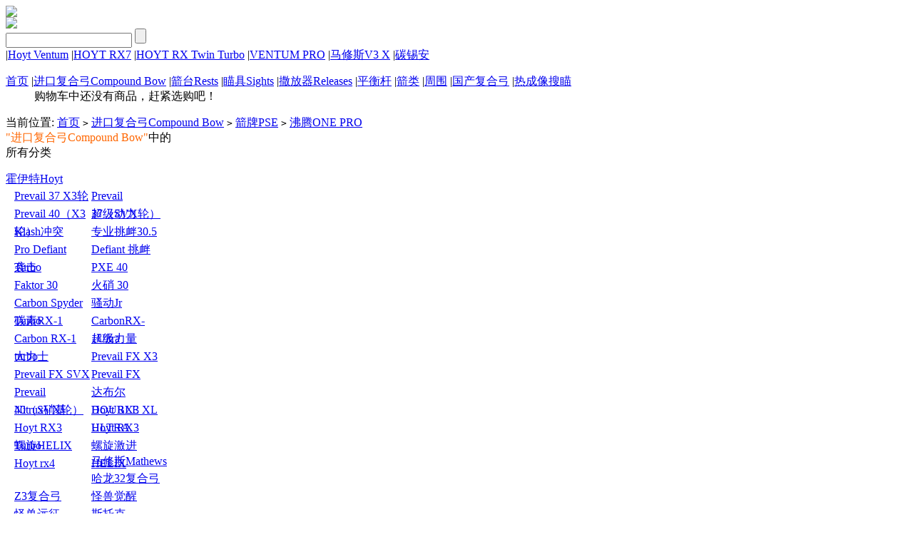

--- FILE ---
content_type: text/html; charset=utf-8
request_url: http://fuhegong.com/category.php?id=131
body_size: 7675
content:
<!DOCTYPE html PUBLIC "-//W3C//DTD XHTML 1.0 Transitional//EN" "http://www.w3.org/TR/xhtml1/DTD/xhtml1-transitional.dtd">
<html xmlns="http://www.w3.org/1999/xhtml">
<head>
<meta name="Generator" content="ECSHOP v2.7.3" />
<meta http-equiv="Content-Type" content="text/html; charset=utf-8" />
<meta name="Keywords" content="Fever One Pro沸腾PRO" />
<meta name="Description" content="Fever One Pro 沸腾OnePRO 复合弓" />
<title>沸腾ONE PRO_箭牌PSE_进口复合弓Compound Bow_复合弓|复合弓专卖|射箭帝国打造复合弓箭销售服务优质品牌!</title>
<link rel="shortcut icon" href="favicon.ico" />
<link rel="icon" href="animated_favicon.gif" type="image/gif" />
<link href="themes/default/style.css" rel="stylesheet" type="text/css" />
<script type="text/javascript" src="js/common.js"></script><script type="text/javascript" src="js/global.js"></script><script type="text/javascript" src="js/compare.js"></script></head>
<body>
<script type="text/javascript">
var process_request = "正在处理您的请求...";
</script>
<div class="block clearfix">
  <div class="top_right_tel"><img src="themes/default/images/Left_tel.gif" border="0"/></div>
  <div class="block"><a href="/" name="top"  title="射箭帝国-复合弓专卖店" alt="射箭帝国-复合弓专卖店" ><img src="themes/default/images/Logo.png" /></a></div>
  <div class="blank"></div>
  <div class="top_login_left"> <span class="seach_bg">
    <form id="searchForm" name="searchForm" method="get" action="search.php" onSubmit="return checkSearchForm()" >
      <input name="keywords" type="text" id="keyword" value="" class="top_seach_value"/>
      <input name="imageField" type="submit" value="" class="top_seach_bottom" />
    </form>
    </span> </span>
             
        <span style="margin:0">|<a href="http://www.fuhegong.com/goods.php?id=816"  target="_blank"  title="Hoyt Ventum">Hoyt Ventum</a></span>
         
        <span style="margin:0">|<a href="http://www.fuhegong.com/goods.php?id=821"  target="_blank"  title="HOYT RX7">HOYT RX7</a></span>
         
        <span style="margin:0">|<a href="http://www.fuhegong.com/goods.php?id=822"  target="_blank"  title="HOYT RX Twin Turbo">HOYT RX Twin Turbo</a></span>
         
        <span style="margin:0">|<a href="http://www.fuhegong.com/goods.php?id=823"  title="VENTUM PRO">VENTUM PRO</a></span>
         
        <span style="margin:0">|<a href="http://www.fuhegong.com/goods.php?id=818"  title="马修斯V3 X">马修斯V3 X</a></span>
         
        <span style="margin:0">|<a href="http://www.fuhegong.com/goods.php?id=808"  target="_blank"  title="碳锡安">碳锡安</a></span>
              </div>
</div>
<div  class="blank"></div>
<div id="mainNav" class="clearfix cartinfonew">
  <div class="block" id="nav_number">
  
  
  <span style="float:left"><a href="http://www.fuhegong.com/" class="cur">首页<span></span></a>  |<a href="category.php?id=51"  >进口复合弓Compound Bow</a>  |<a href="category.php?id=53"  >箭台Rests</a>  |<a href="category.php?id=57"  >瞄具Sights</a>  |<a href="category.php?id=54"  >撒放器Releases</a>  |<a href="category.php?id=55"  >平衡杆</a>  |<a href="category.php?id=58"  >箭类</a>  |<a href="category.php?id=59"  >周围</a>  |<a href="category.php?id=52"  >国产复合弓</a>  |<a href="category.php?id=288"  >热成像搜瞄</a></span>
  
  
  <div id="ECS_CARTINFO">
<div id="settleup" clstag="homepage|keycount|home2012|05a">
  <dl onmouseover="this.className='hover'" onmouseout="this.className=''">
    <dt class="ld"> <a href="flow.php"><font style="color:#fff;">去结算</font></a> <b></b> </dt>
    <dd>
            <div class="prompt" style="color:#000;">购物车中还没有商品，赶紧选购吧！</div>
          </dd>
  </dl>
</div>

<script type="text/javascript"> function deleteCartGoods(rec_id) {Ajax.call('delete_cart_goods.php', 'id='+rec_id, deleteCartGoodsResponse, 'POST', 'JSON');} function deleteCartGoodsResponse(res) { if (res.error) {alert(res.err_msg);} else {document.getElementById('ECS_CARTINFO').innerHTML = res.content;} }</script></div>
    
    
    
     <span id="nav_right"><a href="http://www.fuhegong.com/article.php?id=119"target="_blank" style="display:block" ></a></span> </div>
</div>
<div id="nav_bt"></div>
    <script type="text/javascript">
    
    <!--
    function checkSearchForm()
    {
        if(document.getElementById('keyword').value)
        {
            return true;
        }
        else
        {
            alert("请输入搜索关键词！");
            return false;
        }
    }
    -->
    
    </script> 
<div class="block">
 <div id="ur_here">
  当前位置: <a href=".">首页</a> <code>&gt;</code> <a href="category.php?id=51">进口复合弓Compound Bow</a> <code>&gt;</code> <a href="category.php?id=64">箭牌PSE</a> <code>&gt;</code> <a href="category.php?id=131">沸腾ONE PRO</a> </div>
</div>
<div class="blank"></div>
<div class="block clearfix">
  
  <div class="AreaL">
    
<div id="mallNews" style="width:240px">
  <div class="NewsTit"><font color="#FF6600">"进口复合弓Compound Bow"</font>中的所有分类</div>
  <div class="class_category">
    <dl>
          <dt><a href="category.php?id=63" style="display:block">霍伊特Hoyt</a></dt>
      <dd style="width:90%; margin:0px auto;display:block">
              <div style="width:50%; display:block; float:left; height:25px; line-height:25px;"><a href="category.php?id=106">Prevail 37 X3轮</a></div>
                <div style="width:50%; display:block; float:left; height:25px; line-height:25px;"><a href="category.php?id=107">Prevail 37（SVX轮）</a></div>
                <div style="width:50%; display:block; float:left; height:25px; line-height:25px;"><a href="category.php?id=108">Prevail 40（X3轮）</a></div>
                <div style="width:50%; display:block; float:left; height:25px; line-height:25px;"><a href="category.php?id=109">超级动力</a></div>
                <div style="width:50%; display:block; float:left; height:25px; line-height:25px;"><a href="category.php?id=110">Klash冲突</a></div>
                <div style="width:50%; display:block; float:left; height:25px; line-height:25px;"><a href="category.php?id=111">专业挑衅30.5</a></div>
                <div style="width:50%; display:block; float:left; height:25px; line-height:25px;"><a href="category.php?id=112">Pro Defiant Turbo</a></div>
                <div style="width:50%; display:block; float:left; height:25px; line-height:25px;"><a href="category.php?id=113">Defiant 挑衅</a></div>
                <div style="width:50%; display:block; float:left; height:25px; line-height:25px;"><a href="category.php?id=114">袭击</a></div>
                <div style="width:50%; display:block; float:left; height:25px; line-height:25px;"><a href="category.php?id=115">PXE 40</a></div>
                <div style="width:50%; display:block; float:left; height:25px; line-height:25px;"><a href="category.php?id=116">Faktor 30</a></div>
                <div style="width:50%; display:block; float:left; height:25px; line-height:25px;"><a href="category.php?id=117">火硝 30</a></div>
                <div style="width:50%; display:block; float:left; height:25px; line-height:25px;"><a href="category.php?id=118">Carbon Spyder Turbo</a></div>
                <div style="width:50%; display:block; float:left; height:25px; line-height:25px;"><a href="category.php?id=119">骚动Jr</a></div>
                <div style="width:50%; display:block; float:left; height:25px; line-height:25px;"><a href="category.php?id=120">碳素RX-1</a></div>
                <div style="width:50%; display:block; float:left; height:25px; line-height:25px;"><a href="category.php?id=121">CarbonRX-1Ultra</a></div>
                <div style="width:50%; display:block; float:left; height:25px; line-height:25px;"><a href="category.php?id=122">Carbon RX-1 turbo</a></div>
                <div style="width:50%; display:block; float:left; height:25px; line-height:25px;"><a href="category.php?id=123">超级力量</a></div>
                <div style="width:50%; display:block; float:left; height:25px; line-height:25px;"><a href="category.php?id=124">大力士</a></div>
                <div style="width:50%; display:block; float:left; height:25px; line-height:25px;"><a href="category.php?id=250">Prevail FX X3</a></div>
                <div style="width:50%; display:block; float:left; height:25px; line-height:25px;"><a href="category.php?id=251">Prevail FX SVX</a></div>
                <div style="width:50%; display:block; float:left; height:25px; line-height:25px;"><a href="category.php?id=252">Prevail FX</a></div>
                <div style="width:50%; display:block; float:left; height:25px; line-height:25px;"><a href="category.php?id=253">Prevail 40（SVX轮）</a></div>
                <div style="width:50%; display:block; float:left; height:25px; line-height:25px;"><a href="category.php?id=254">达布尔DOUBLE XL</a></div>
                <div style="width:50%; display:block; float:left; height:25px; line-height:25px;"><a href="category.php?id=269">Nitrux硝基</a></div>
                <div style="width:50%; display:block; float:left; height:25px; line-height:25px;"><a href="category.php?id=278">Hoyt RX3 ULTRA</a></div>
                <div style="width:50%; display:block; float:left; height:25px; line-height:25px;"><a href="category.php?id=279">Hoyt RX3 Turbo</a></div>
                <div style="width:50%; display:block; float:left; height:25px; line-height:25px;"><a href="category.php?id=280">Hoyt RX3</a></div>
                <div style="width:50%; display:block; float:left; height:25px; line-height:25px;"><a href="category.php?id=281">螺旋HELIX</a></div>
                <div style="width:50%; display:block; float:left; height:25px; line-height:25px;"><a href="category.php?id=282">螺旋激进HELIX</a></div>
                <div style="width:50%; display:block; float:left; height:25px; line-height:25px;"><a href="category.php?id=302">Hoyt rx4</a></div>
         
      </dd>
      <div class="blank5"></div>
            <dt><a href="category.php?id=61" style="display:block">马修斯Mathews</a></dt>
      <dd style="width:90%; margin:0px auto;display:block">
              <div style="width:50%; display:block; float:left; height:25px; line-height:25px;"><a href="category.php?id=73">哈龙32复合弓</a></div>
                <div style="width:50%; display:block; float:left; height:25px; line-height:25px;"><a href="category.php?id=74">Z3复合弓</a></div>
                <div style="width:50%; display:block; float:left; height:25px; line-height:25px;"><a href="category.php?id=75">怪兽觉醒</a></div>
                <div style="width:50%; display:block; float:left; height:25px; line-height:25px;"><a href="category.php?id=76">怪兽远征</a></div>
                <div style="width:50%; display:block; float:left; height:25px; line-height:25px;"><a href="category.php?id=77">斯托克</a></div>
                <div style="width:50%; display:block; float:left; height:25px; line-height:25px;"><a href="category.php?id=78">TRG 8</a></div>
                <div style="width:50%; display:block; float:left; height:25px; line-height:25px;"><a href="category.php?id=79">TRG 9</a></div>
                <div style="width:50%; display:block; float:left; height:25px; line-height:25px;"><a href="category.php?id=80">TRG 7</a></div>
                <div style="width:50%; display:block; float:left; height:25px; line-height:25px;"><a href="category.php?id=81">Avail 利益</a></div>
                <div style="width:50%; display:block; float:left; height:25px; line-height:25px;"><a href="category.php?id=82">Conquest 4 C4</a></div>
                <div style="width:50%; display:block; float:left; height:25px; line-height:25px;"><a href="category.php?id=83">哈龙5</a></div>
                <div style="width:50%; display:block; float:left; height:25px; line-height:25px;"><a href="category.php?id=84">哈龙6</a></div>
                <div style="width:50%; display:block; float:left; height:25px; line-height:25px;"><a href="category.php?id=85">HTR</a></div>
                <div style="width:50%; display:block; float:left; height:25px; line-height:25px;"><a href="category.php?id=86">HTX</a></div>
                <div style="width:50%; display:block; float:left; height:25px; line-height:25px;"><a href="category.php?id=87">TRX 7</a></div>
                <div style="width:50%; display:block; float:left; height:25px; line-height:25px;"><a href="category.php?id=88">TRX 8</a></div>
                <div style="width:50%; display:block; float:left; height:25px; line-height:25px;"><a href="category.php?id=89">哈龙X</a></div>
                <div style="width:50%; display:block; float:left; height:25px; line-height:25px;"><a href="category.php?id=215">Triax 三角洲</a></div>
                <div style="width:50%; display:block; float:left; height:25px; line-height:25px;"><a href="category.php?id=283">vertix</a></div>
                <div style="width:50%; display:block; float:left; height:25px; line-height:25px;"><a href="category.php?id=284">Traverse</a></div>
                <div style="width:50%; display:block; float:left; height:25px; line-height:25px;"><a href="category.php?id=285">TX5</a></div>
         
      </dd>
      <div class="blank5"></div>
            <dt><a href="category.php?id=64" style="display:block">箭牌PSE</a></dt>
      <dd style="width:90%; margin:0px auto;display:block">
              <div style="width:50%; display:block; float:left; height:25px; line-height:25px;"><a href="category.php?id=127">暴怒epix</a></div>
                <div style="width:50%; display:block; float:left; height:25px; line-height:25px;"><a href="category.php?id=128">进化 35</a></div>
                <div style="width:50%; display:block; float:left; height:25px; line-height:25px;"><a href="category.php?id=129">React 反应</a></div>
                <div style="width:50%; display:block; float:left; height:25px; line-height:25px;"><a href="category.php?id=130">Inertia™ 惯性</a></div>
                <div style="width:50%; display:block; float:left; height:25px; line-height:25px;"><a href="category.php?id=131">沸腾ONE PRO</a></div>
                <div style="width:50%; display:block; float:left; height:25px; line-height:25px;"><a href="category.php?id=132">巨浪</a></div>
                <div style="width:50%; display:block; float:left; height:25px; line-height:25px;"><a href="category.php?id=134">进化 31</a></div>
                <div style="width:50%; display:block; float:left; height:25px; line-height:25px;"><a href="category.php?id=135">政令32HD</a></div>
                <div style="width:50%; display:block; float:left; height:25px; line-height:25px;"><a href="category.php?id=136">X pression 3D</a></div>
                <div style="width:50%; display:block; float:left; height:25px; line-height:25px;"><a href="category.php?id=137">撒普拉EXT</a></div>
                <div style="width:50%; display:block; float:left; height:25px; line-height:25px;"><a href="category.php?id=138">残暴</a></div>
                <div style="width:50%; display:block; float:left; height:25px; line-height:25px;"><a href="category.php?id=139">驱动器 R</a></div>
                <div style="width:50%; display:block; float:left; height:25px; line-height:25px;"><a href="category.php?id=140">烈火战车</a></div>
                <div style="width:50%; display:block; float:left; height:25px; line-height:25px;"><a href="category.php?id=141">碳空气32ECS</a></div>
                <div style="width:50%; display:block; float:left; height:25px; line-height:25px;"><a href="category.php?id=142">英菲尼迪</a></div>
                <div style="width:50%; display:block; float:left; height:25px; line-height:25px;"><a href="category.php?id=143">探索渔猎弓</a></div>
                <div style="width:50%; display:block; float:left; height:25px; line-height:25px;"><a href="category.php?id=144">AMS马德狗</a></div>
                <div style="width:50%; display:block; float:left; height:25px; line-height:25px;"><a href="category.php?id=145">REEL 马德狗</a></div>
                <div style="width:50%; display:block; float:left; height:25px; line-height:25px;"><a href="category.php?id=146">迷你小火炉</a></div>
                <div style="width:50%; display:block; float:left; height:25px; line-height:25px;"><a href="category.php?id=147">Carbon Air® Stealth</a></div>
                <div style="width:50%; display:block; float:left; height:25px; line-height:25px;"><a href="category.php?id=148">怪兽XPEDITE</a></div>
                <div style="width:50%; display:block; float:left; height:25px; line-height:25px;"><a href="category.php?id=149">DRIVE X</a></div>
                <div style="width:50%; display:block; float:left; height:25px; line-height:25px;"><a href="category.php?id=150">DRIVE X —DM</a></div>
                <div style="width:50%; display:block; float:left; height:25px; line-height:25px;"><a href="category.php?id=151">Beast ECS</a></div>
                <div style="width:50%; display:block; float:left; height:25px; line-height:25px;"><a href="category.php?id=152">Carbon Air EC</a></div>
                <div style="width:50%; display:block; float:left; height:25px; line-height:25px;"><a href="category.php?id=153">Carbon Air SE</a></div>
                <div style="width:50%; display:block; float:left; height:25px; line-height:25px;"><a href="category.php?id=154">Fever 沸腾</a></div>
                <div style="width:50%; display:block; float:left; height:25px; line-height:25px;"><a href="category.php?id=155">Ferocity 残忍</a></div>
                <div style="width:50%; display:block; float:left; height:25px; line-height:25px;"><a href="category.php?id=156">REALM 领域</a></div>
                <div style="width:50%; display:block; float:left; height:25px; line-height:25px;"><a href="category.php?id=157">SHOOTDOWN</a></div>
                <div style="width:50%; display:block; float:left; height:25px; line-height:25px;"><a href="category.php?id=158">PERFORM-X 3D</a></div>
                <div style="width:50%; display:block; float:left; height:25px; line-height:25px;"><a href="category.php?id=159">PSE PERFORM-X</a></div>
                <div style="width:50%; display:block; float:left; height:25px; line-height:25px;"><a href="category.php?id=160">驱动器R SD</a></div>
                <div style="width:50%; display:block; float:left; height:25px; line-height:25px;"><a href="category.php?id=161">羿龙 XT</a></div>
                <div style="width:50%; display:block; float:left; height:25px; line-height:25px;"><a href="category.php?id=162">羿龙 SD</a></div>
                <div style="width:50%; display:block; float:left; height:25px; line-height:25px;"><a href="category.php?id=163">仇杀 VX</a></div>
                <div style="width:50%; display:block; float:left; height:25px; line-height:25px;"><a href="category.php?id=164">政令HD35</a></div>
                <div style="width:50%; display:block; float:left; height:25px; line-height:25px;"><a href="category.php?id=165">野兽 EXT</a></div>
                <div style="width:50%; display:block; float:left; height:25px; line-height:25px;"><a href="category.php?id=166">Xpression X射线</a></div>
                <div style="width:50%; display:block; float:left; height:25px; line-height:25px;"><a href="category.php?id=303">针刺</a></div>
         
      </dd>
      <div class="blank5"></div>
            <dt><a href="category.php?id=67" style="display:block">熊牌Bear</a></dt>
      <dd style="width:90%; margin:0px auto;display:block">
              <div style="width:50%; display:block; float:left; height:25px; line-height:25px;"><a href="category.php?id=184">Moment 时刻</a></div>
                <div style="width:50%; display:block; float:left; height:25px; line-height:25px;"><a href="category.php?id=185">Escape 逃脱</a></div>
                <div style="width:50%; display:block; float:left; height:25px; line-height:25px;"><a href="category.php?id=186">Threat 威胁</a></div>
                <div style="width:50%; display:block; float:left; height:25px; line-height:25px;"><a href="category.php?id=187">Tremor 震颤</a></div>
                <div style="width:50%; display:block; float:left; height:25px; line-height:25px;"><a href="category.php?id=188">KUMA 库玛</a></div>
                <div style="width:50%; display:block; float:left; height:25px; line-height:25px;"><a href="category.php?id=189">KUMA 库玛LD</a></div>
                <div style="width:50%; display:block; float:left; height:25px; line-height:25px;"><a href="category.php?id=190">意图</a></div>
                <div style="width:50%; display:block; float:left; height:25px; line-height:25px;"><a href="category.php?id=191">靠近HC</a></div>
                <div style="width:50%; display:block; float:left; height:25px; line-height:25px;"><a href="category.php?id=192">靠近</a></div>
                <div style="width:50%; display:block; float:left; height:25px; line-height:25px;"><a href="category.php?id=193">PROWESS 实力</a></div>
                <div style="width:50%; display:block; float:left; height:25px; line-height:25px;"><a href="category.php?id=194">SPECIES 物种</a></div>
                <div style="width:50%; display:block; float:left; height:25px; line-height:25px;"><a href="category.php?id=195">Traxx魔鬼镇长</a></div>
                <div style="width:50%; display:block; float:left; height:25px; line-height:25px;"><a href="category.php?id=196">BR33</a></div>
                <div style="width:50%; display:block; float:left; height:25px; line-height:25px;"><a href="category.php?id=197">Legend Series LST</a></div>
                <div style="width:50%; display:block; float:left; height:25px; line-height:25px;"><a href="category.php?id=198">LS-6</a></div>
                <div style="width:50%; display:block; float:left; height:25px; line-height:25px;"><a href="category.php?id=199">议程6</a></div>
                <div style="width:50%; display:block; float:left; height:25px; line-height:25px;"><a href="category.php?id=200">议程7</a></div>
                <div style="width:50%; display:block; float:left; height:25px; line-height:25px;"><a href="category.php?id=201">态度</a></div>
                <div style="width:50%; display:block; float:left; height:25px; line-height:25px;"><a href="category.php?id=202">竞技场30</a></div>
                <div style="width:50%; display:block; float:left; height:25px; line-height:25px;"><a href="category.php?id=203">竞技场34</a></div>
         
      </dd>
      <div class="blank5"></div>
            <dt><a href="category.php?id=62" style="display:block">博泰克Bowtech</a></dt>
      <dd style="width:90%; margin:0px auto;display:block">
              <div style="width:50%; display:block; float:left; height:25px; line-height:25px;"><a href="category.php?id=90">统治者 6</a></div>
                <div style="width:50%; display:block; float:left; height:25px; line-height:25px;"><a href="category.php?id=91">统治者 7</a></div>
                <div style="width:50%; display:block; float:left; height:25px; line-height:25px;"><a href="category.php?id=92">碳偶像DXL</a></div>
                <div style="width:50%; display:block; float:left; height:25px; line-height:25px;"><a href="category.php?id=93">BOSS老板</a></div>
                <div style="width:50%; display:block; float:left; height:25px; line-height:25px;"><a href="category.php?id=94">伊娃硝基SS</a></div>
                <div style="width:50%; display:block; float:left; height:25px; line-height:25px;"><a href="category.php?id=95">燃料</a></div>
                <div style="width:50%; display:block; float:left; height:25px; line-height:25px;"><a href="category.php?id=96">BT-X 28″</a></div>
                <div style="width:50%; display:block; float:left; height:25px; line-height:25px;"><a href="category.php?id=97">BT-X 31″</a></div>
                <div style="width:50%; display:block; float:left; height:25px; line-height:25px;"><a href="category.php?id=98">RPM 360</a></div>
                <div style="width:50%; display:block; float:left; height:25px; line-height:25px;"><a href="category.php?id=99">碳玫瑰</a></div>
                <div style="width:50%; display:block; float:left; height:25px; line-height:25px;"><a href="category.php?id=100">FANATIC 3.0 XL</a></div>
                <div style="width:50%; display:block; float:left; height:25px; line-height:25px;"><a href="category.php?id=101">PRODIGY 神童</a></div>
                <div style="width:50%; display:block; float:left; height:25px; line-height:25px;"><a href="category.php?id=102">FANATIC 2.0 32″轮</a></div>
                <div style="width:50%; display:block; float:left; height:25px; line-height:25px;"><a href="category.php?id=103">FANATIC 2.0 29″轮</a></div>
                <div style="width:50%; display:block; float:left; height:25px; line-height:25px;"><a href="category.php?id=104">FANATIC 3.0 SD</a></div>
                <div style="width:50%; display:block; float:left; height:25px; line-height:25px;"><a href="category.php?id=105">BT-Mag</a></div>
                <div style="width:50%; display:block; float:left; height:25px; line-height:25px;"><a href="category.php?id=242">领域</a></div>
                <div style="width:50%; display:block; float:left; height:25px; line-height:25px;"><a href="category.php?id=314">碳锡安</a></div>
                <div style="width:50%; display:block; float:left; height:25px; line-height:25px;"><a href="category.php?id=315">答案SD</a></div>
         
      </dd>
      <div class="blank5"></div>
            <dt><a href="category.php?id=65" style="display:block">使命Mission</a></dt>
      <dd style="width:90%; margin:0px auto;display:block">
              <div style="width:50%; display:block; float:left; height:25px; line-height:25px;"><a href="category.php?id=167">狂热 2</a></div>
                <div style="width:50%; display:block; float:left; height:25px; line-height:25px;"><a href="category.php?id=168">兴奋剂 DTX</a></div>
                <div style="width:50%; display:block; float:left; height:25px; line-height:25px;"><a href="category.php?id=169">兴奋剂 DT</a></div>
                <div style="width:50%; display:block; float:left; height:25px; line-height:25px;"><a href="category.php?id=170">弹道 2</a></div>
                <div style="width:50%; display:block; float:left; height:25px; line-height:25px;"><a href="category.php?id=171">Riot 暴乱</a></div>
                <div style="width:50%; display:block; float:left; height:25px; line-height:25px;"><a href="category.php?id=172">Menace 威胁</a></div>
                <div style="width:50%; display:block; float:left; height:25px; line-height:25px;"><a href="category.php?id=173">Zone 地盘</a></div>
                <div style="width:50%; display:block; float:left; height:25px; line-height:25px;"><a href="category.php?id=174">威胁 2</a></div>
                <div style="width:50%; display:block; float:left; height:25px; line-height:25px;"><a href="category.php?id=216">暴乱RIOT</a></div>
                <div style="width:50%; display:block; float:left; height:25px; line-height:25px;"><a href="category.php?id=271">铁锤</a></div>
                <div style="width:50%; display:block; float:left; height:25px; line-height:25px;"><a href="category.php?id=272">MXR</a></div>
                <div style="width:50%; display:block; float:left; height:25px; line-height:25px;"><a href="category.php?id=274">开关</a></div>
                <div style="width:50%; display:block; float:left; height:25px; line-height:25px;"><a href="category.php?id=275">拉季克</a></div>
         
      </dd>
      <div class="blank5"></div>
            <dt><a href="category.php?id=66" style="display:block">钻石Diamond</a></dt>
      <dd style="width:90%; margin:0px auto;display:block">
              <div style="width:50%; display:block; float:left; height:25px; line-height:25px;"><a href="category.php?id=175">Prism 棱镜</a></div>
                <div style="width:50%; display:block; float:left; height:25px; line-height:25px;"><a href="category.php?id=176">刀锋PRO套装</a></div>
                <div style="width:50%; display:block; float:left; height:25px; line-height:25px;"><a href="category.php?id=177">刀锋 SB-1</a></div>
                <div style="width:50%; display:block; float:left; height:25px; line-height:25px;"><a href="category.php?id=178">Edge Sonar 渔猎弓</a></div>
                <div style="width:50%; display:block; float:left; height:25px; line-height:25px;"><a href="category.php?id=179">原子 儿童弓</a></div>
                <div style="width:50%; display:block; float:left; height:25px; line-height:25px;"><a href="category.php?id=180">Provider 供应者</a></div>
                <div style="width:50%; display:block; float:left; height:25px; line-height:25px;"><a href="category.php?id=181">部署 SB</a></div>
                <div style="width:50%; display:block; float:left; height:25px; line-height:25px;"><a href="category.php?id=182">获奖者 38</a></div>
                <div style="width:50%; display:block; float:left; height:25px; line-height:25px;"><a href="category.php?id=183">碳致胜</a></div>
                <div style="width:50%; display:block; float:left; height:25px; line-height:25px;"><a href="category.php?id=289">EDGE 320</a></div>
         
      </dd>
      <div class="blank5"></div>
            <dt><a href="category.php?id=69" style="display:block">G5追求Quest</a></dt>
      <dd style="width:90%; margin:0px auto;display:block">
              <div style="width:50%; display:block; float:left; height:25px; line-height:25px;"><a href="category.php?id=204">锻造</a></div>
                <div style="width:50%; display:block; float:left; height:25px; line-height:25px;"><a href="category.php?id=205">Storm</a></div>
                <div style="width:50%; display:block; float:left; height:25px; line-height:25px;"><a href="category.php?id=206">Radical</a></div>
                <div style="width:50%; display:block; float:left; height:25px; line-height:25px;"><a href="category.php?id=207">AMP</a></div>
                <div style="width:50%; display:block; float:left; height:25px; line-height:25px;"><a href="category.php?id=208">激进</a></div>
         
      </dd>
      <div class="blank5"></div>
            <dt><a href="category.php?id=235" style="display:block">Oneida鹰弓</a></dt>
      <dd style="width:90%; margin:0px auto;display:block">
              <div style="width:50%; display:block; float:left; height:25px; line-height:25px;"><a href="category.php?id=276">凤凰</a></div>
         
      </dd>
      <div class="blank5"></div>
            <dt><a href="category.php?id=273" style="display:block">孤岛危机crysis</a></dt>
      <dd style="width:90%; margin:0px auto;display:block">
              <div style="width:50%; display:block; float:left; height:25px; line-height:25px;"><a href="category.php?id=305">巴蒂斯先知</a></div>
         
      </dd>
      <div class="blank5"></div>
            <dt><a href="category.php?id=304" style="display:block">STS RAPTOR</a></dt>
      <dd style="width:90%; margin:0px auto;display:block">
              <div style="width:50%; display:block; float:left; height:25px; line-height:25px;"><a href="category.php?id=306">猛禽</a></div>
         
      </dd>
      <div class="blank5"></div>
      
    </dl>
  </div>
</div>
 <div class="box" id='history_div'>
 <div class="box_1">
  <h3><span>浏览历史</span></h3>
  <div class="boxCenterList clearfix" id='history_list'>
      </div>
 </div>
</div>
<div class="blank5"></div>
<script type="text/javascript">
if (document.getElementById('history_list').innerHTML.replace(/\s/g,'').length<1)
{
    document.getElementById('history_div').style.display='none';
}
else
{
    document.getElementById('history_div').style.display='block';
}
function clear_history()
{
Ajax.call('user.php', 'act=clear_history',clear_history_Response, 'GET', 'TEXT',1,1);
}
function clear_history_Response(res)
{
document.getElementById('history_list').innerHTML = '您已清空最近浏览过的商品';
}
</script>
    
  </div>
  
  
  <div class="AreaR">
    	<div></div>
	 
	  	  <div class="box">
		 <div class="box_1">
			<h3><span>商品筛选</span></h3>
						<div class="screeBox">
			  <strong>品牌：</strong>
														<span>全部</span>
																			<a href="category.php?id=131&amp;brand=40&amp;price_min=0&amp;price_max=0">PSE箭牌</a>&nbsp;
												</div>
											 </div>
		</div>
		<div class="blank5"></div>
	  	 
  <div class="box">
 <div class="box_1">
  <h3>
  <span>商品列表</span><a name='goods_list'></a>
  <form method="GET" class="sort" name="listform">
  
  <div style=" padding-top:6px;">
  <a href="category.php?category=131&display=grid&brand=0&price_min=0&price_max=0&filter_attr=0&page=1&sort=goods_id&order=ASC#goods_list"><img src="themes/default/images/goods_id_DESC.gif" alt="按上架时间排序"></a>
  <a href="category.php?category=131&display=grid&brand=0&price_min=0&price_max=0&filter_attr=0&page=1&sort=shop_price&order=ASC#goods_list"><img src="themes/default/images/shop_price_default.gif" alt="按价格排序"></a>
  <a href="category.php?category=131&display=grid&brand=0&price_min=0&price_max=0&filter_attr=0&page=1&sort=last_update&order=DESC#goods_list"><img src="themes/default/images/last_update_default.gif" alt="按更新时间排序"></a>
  </div>
  <input type="hidden" name="category" value="131" />
  <input type="hidden" name="display" value="grid" id="display" />
  <input type="hidden" name="brand" value="0" />
  <input type="hidden" name="price_min" value="0" />
  <input type="hidden" name="price_max" value="0" />
  <input type="hidden" name="filter_attr" value="0" />
  <input type="hidden" name="page" value="1" />
  <input type="hidden" name="sort" value="goods_id" />
  <input type="hidden" name="order" value="DESC" />
  </form>
  </h3>
      <form name="compareForm" action="compare.php" method="post" onSubmit="return compareGoods(this);">
            <div class="centerPadd">
    <div class="clearfix goodsBox" style="border:none;">
            
    
    <div class="goodsItem" style="width:236px; margin-bottom:20px; padding:10px 0" onmouseover="this.style.backgroundColor='#eee'" onmouseout="this.style.backgroundColor='#fff'">
           <a href="goods.php?id=581"><img src="images/201711/thumb_img/581_thumb_G_1511581956334.jpg" alt="PSE Fever One Pro 箭牌 沸腾 One PRO 复合弓" class="goodsimg"></a><br><br>
            <font class="market_s">￥3120元</font>&nbsp;<font class="f2">            ￥2600元            </font>           <div class="goods_title" style="width:210px; height:38px; "><a href="goods.php?id=581" title="PSE Fever One Pro 箭牌 沸腾 One PR...">PSE Fever One Pro 箭牌 沸腾 One PR...</a></div>
           <a href="goods.php?id=581" title="PSE Fever One Pro 箭牌 沸腾 One PRO 复合弓"><img src="themes/default/images/btn_buy_s.gif" border="0" style="width:70px; height:25px;"></a>
         </div>
    
    
     
                    </div>
    </div>
        </form>
  <form name="selectPageForm" action="/category.php" method="get">
<div style="height:25px; width:100%; border-top:1px #dedede dotted; padding:15px 0px">
 <div id="pager" class="pagebar">
 <!-- <span class="f_l f6" style="margin-right:10px;">总计 <b>1</b>  个记录</span>-->
      
      </div>
</div>
</form>
<script type="Text/Javascript" language="JavaScript">
<!--
function selectPage(sel)
{
  sel.form.submit();
}
//-->
</script>
 </div>
</div>
<div class="blank5"></div>
<script type="Text/Javascript" language="JavaScript">
<!--
function selectPage(sel)
{
  sel.form.submit();
}
//-->
</script>
<script type="text/javascript">
window.onload = function()
{
  Compare.init();
  fixpng();
}
var button_compare = '';
var exist = "您已经选择了%s";
var count_limit = "最多只能选择4个商品进行对比";
var goods_type_different = "\"%s\"和已选择商品类型不同无法进行对比";
var compare_no_goods = "您没有选定任何需要比较的商品或者比较的商品数少于 2 个。";
var btn_buy = "购买";
var is_cancel = "取消";
var select_spe = "请选择商品属性";
</script>  
  </div>  
</div>
<div class="blank5"></div>
<div style="width:100%; height:27px; background:#ACAA94"></div>
<div style="width:100%; background:#E6E5D8; padding-top:20px;">
<div class="block">
<div class="helpTitBg clearfix">
<dl>
  <dt><a href='article_cat.php?id=16' title="新手入门">新手入门</a></dt>
    <dd><a href="article.php?id=118" title="新手如何选择复合弓产品">新手如何选择复合弓产品</a></dd>
    <dd><a href="article.php?id=121" title="复合弓拉距的测量 复合弓拉距与身高关系">复合弓拉距的测量 复合弓拉距与身...</a></dd>
    <dd><a href="article.php?id=122" title="复合弓拉力磅数正确的选择">复合弓拉力磅数正确的选择</a></dd>
    <dd><a href="article.php?id=123" title="新手入门复合弓的推荐">新手入门复合弓的推荐</a></dd>
    <dd><a href="article.php?id=124" title=" 大鱼际推弓的正确姿势要领">大鱼际推弓的正确姿势要领</a></dd>
    <dd><a href="article.php?id=160" title="狩猎复合弓和竞技复合弓区别">狩猎复合弓和竞技复合弓区别</a></dd>
    <dd><a href="article.php?id=165" title="为啥复合弓轮子是歪的？">为啥复合弓轮子是歪的？</a></dd>
    <dd><a href="article.php?id=169" title="碳弓值不值得买?">碳弓值不值得买?</a></dd>
  </dl>
<dl>
  <dt><a href='article_cat.php?id=23' title="热门复合弓">热门复合弓</a></dt>
    <dd><a href="article.php?id=127" title="MATHEWS（马修斯）">MATHEWS（马修斯）</a></dd>
    <dd><a href="article.php?id=128" title="HOYT（霍伊特）">HOYT（霍伊特）</a></dd>
    <dd><a href="article.php?id=129" title="PSE（箭牌）">PSE（箭牌）</a></dd>
    <dd><a href="article.php?id=130" title="BOWTECH（博泰克）">BOWTECH（博泰克）</a></dd>
    <dd><a href="article.php?id=131" title="MISSION（使命）">MISSION（使命）</a></dd>
    <dd><a href="article.php?id=132" title="DIAMOND（钻石）">DIAMOND（钻石）</a></dd>
    <dd><a href="article.php?id=166" title="HOYT历史复合弓弓弦数据大全">HOYT历史复合弓弓弦数据大全</a></dd>
    <dd><a href="article.php?id=167" title="MATHEWS推出2021年的新弓箭解析">MATHEWS推出2021年的新...</a></dd>
    <dd><a href="article.php?id=168" title="全新MATHEWS 2021 V3弓刚刚发布！">全新MATHEWS 2021 V...</a></dd>
  </dl>
<dl>
  <dt><a href='article_cat.php?id=18' title="支付与配送">支付与配送</a></dt>
    <dd><a href="article.php?id=116" title="支付方式">支付方式</a></dd>
    <dd><a href="article.php?id=137" title="配送范围">配送范围</a></dd>
    <dd><a href="article.php?id=138" title="弓包裹签收">弓包裹签收</a></dd>
  </dl>
<dl>
  <dt><a href='article_cat.php?id=19' title="客户服务">客户服务</a></dt>
    <dd><a href="article.php?id=135" title="免费保修范围">免费保修范围</a></dd>
    <dd><a href="article.php?id=136" title="发票服务">发票服务</a></dd>
    <dd><a href="article.php?id=139" title="退换货政策">退换货政策</a></dd>
    <dd><a href="article.php?id=140" title="调弓服务">调弓服务</a></dd>
    <dd><a href="article.php?id=151" title="复合弓概念要述">复合弓概念要述</a></dd>
  </dl>
<dl>
  <dt><a href='article_cat.php?id=22' title="合作伙伴">合作伙伴</a></dt>
    <dd><a href="article.php?id=125" title="射箭帝国">射箭帝国</a></dd>
    <dd><a href="article.php?id=126" title="复合弓吧">复合弓吧</a></dd>
  </dl>
<dl>
  <dt><a href='article_cat.php?id=20' title="关于射箭帝国">关于射箭帝国</a></dt>
    <dd><a href="article.php?id=119" title="关于射箭帝国">关于射箭帝国</a></dd>
  </dl>
</div>
<div class="blank" style="height:20px;"></div>
</div>
<div class="clearfix footerblank">
  <div id="footer">
    	<ul>
        	<li style="width:180px;"><a href="http://www.fuhegong.com"><img src="themes/default/images/foot_logo.gif" alt="射箭帝国" width="160" border="0"></a><span></span></li>
            <li style="padding-left:20px; width:480px">&copy; 2005-2026 射箭帝国-复合弓专卖店 版权所有，并保留所有权利。<br>
            联系射箭帝国：                             <br>
      射箭帝国地址：东城区绿景苑-射箭帝国-复合弓专卖店    	</ul>
<a href="http://www.fuhegong.com/sitemaps.xml" target="_blank" title="网站地图">网站地图</a>进口复合弓品牌官网:
<a href="http://www.bowtecharchery.com" target="_blank" title="Bowtech">Bowtech</a>
<a href="http://www.mathewsinc.com" target="_blank" title="Mathews">Mathews</a>
<a href="http://www.hoyt.com" target="_blank" title="hoyt">hoyt</a>
<a href="http://www.beararchery.com" target="_blank" title="baer">baer</a>
<a href="http://www.missionarchery.com" target="_blank" title="Mission">Mission</a>
<a href="http://www.diamondarchery.com" target="_blank" title="Diamond">Diamond</a>
<a href="http://www.pse-archery.com" target="_blank" title="Pse">Pse</a>
</div>
    <a href="http://www.fuhegong.com" target="_blank" title="射箭帝国">射箭帝国</a>专业销售<a href="http://www.fuhegong.com" target="_blank" title="复合弓">复合弓</a>弓箭器材，为全国广大复合弓爱好者提供最全面的进口品牌复合弓专卖信息与服务。</div>
<script type="text/javascript">var cnzz_protocol = (("https:" == document.location.protocol) ? " https://" : " http://");document.write(unescape("%3Cspan id='cnzz_stat_icon_5873652'%3E%3C/span%3E%3Cscript src='" + cnzz_protocol + "s22.cnzz.com/stat.php%3Fid%3D5873652%26show%3Dpic' type='text/javascript'%3E%3C/script%3E"));</script>
<script type="text/javascript" src="http://v1.ujian.cc/code/ujian.js?type=slide&num=1&btn=2&icon=3"></script>
<script language="javascript"> 
function resumeerror() {return true;} 
window.onerror=resumeerror; 
</script>
			
	
</div></div>
</body>
</html>
